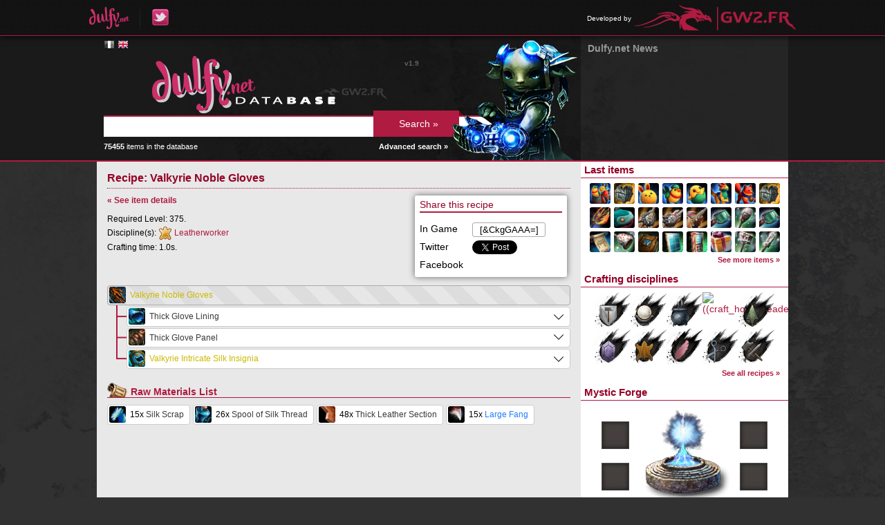

--- FILE ---
content_type: text/html; charset=UTF-8
request_url: https://db.dulfy.net/recipe/1608
body_size: 3958
content:
<!DOCTYPE html>
<html lang="en">
<head>
    <!--[if lt IE 9]>
    <script src="http://html5shiv.googlecode.com/svn/trunk/html5.js"></script>
    <![endif]-->
    <title>
                    Recipe: Valkyrie Noble Gloves -
                Dulfy Database
    </title>
    <meta charset="UTF-8" />
            <link rel="stylesheet" href="https://db.gw2.fr/css/reset.css?v=1653940426" />
            <link rel="stylesheet" href="https://db.gw2.fr/css/dbmain.css?v=1653940426" />
            <link rel="stylesheet" href="https://db.gw2.fr/css/dbtitles.css?v=1653940426" />
            <link rel="stylesheet" href="https://db.gw2.fr/css/dbsearch.css?v=1653940426" />
            <link rel="stylesheet" href="https://db.gw2.fr/css/dbitem.css?v=1653940426" />
            <link rel="stylesheet" href="https://db.gw2.fr/css/rarity.css?v=1653940426" />
            <link rel="stylesheet" href="https://db.gw2.fr/css/dbmenu.css?v=1653940426" />
            <link rel="stylesheet" href="https://db.gw2.fr/css/tooltip.css?v=1653940426" />
            <link rel="stylesheet" href="https://db.gw2.fr/css/jquery.qtip.min.css?v=1653940426" />
            <link rel="stylesheet" href="https://static.blustone.fr/gw2fr/css/portal.css" />
            <link rel="stylesheet" href="https://db.gw2.fr/css/other-language.css?v=1653940426" />
        <link rel="icon" href="https://db.gw2.fr/img/favicon.png" />
</head>

<body>

    <div id="portal-bar">
    <div class="inner">
        <ul class="left">
            <li><a href="http://dulfy.net/"><img src="https://db.gw2.fr/img/dulfy_logo.png" alt="Dulfy" /></a></li>
            <li><a href="https://twitter.com/dulfycleric"><img src="https://db.gw2.fr/img/dulfy_twitter_logo.png" alt="Dulfy on Twitter" /></a></li>
        </ul>
                <ul class="right">
            <li>
                <span>Developed by</span>
                <a href="http://www.gw2.fr/"><img src="https://db.gw2.fr/img/gw2.fr_logo.png" alt="GW2.FR" /></a>
            </li>
        </ul>
    </div>
</div>

    <div id="header">
        <div class="content">
            <div class="container-right">
                <div class="container-left">
                    <div class="col-left">
                        <div class="inner-padding">
                            <div id="language-flags">
            <a href="https://db.gw2.fr/recipe/1608" hreflang="fr" class="flag lg-fr">&nbsp;</a>
            <a href="https://db.dulfy.net/recipe/1608" hreflang="en" class="flag lg-en color">&nbsp;</a>
    </div>
                            <a href="/"><img src="https://db.gw2.fr/img/db_logo_english.png" alt="Dulfy Database" /></a>
                            <form id="search-form" action="/search/" method="get">
                                <input type="text" name="query" value="" />
                                <input type="submit" value="Search &raquo;" />
                            </form>
                            <img id="search-character" src="https://db.gw2.fr/img/db_char.png" alt="Guild Wars 2 character" />
                            <div id="nb-items">
                                <strong>75455</strong> items in the database
                                <a href="/search/">Advanced search &raquo;</a>
                            </div>
                            <div id="version">v1.9</div>
                        </div>
                    </div>
                    <div class="col-right">
                        <div class="news-padding">
    <h1>Dulfy.net News</h1>
    <ul>
        </ul>
</div>
                    </div>
                </div>
            </div>
        </div>
    </div>

    <div id="main">
        <div class="content">
            <div class="container-right">
                <div class="container-left">
                    <div class="col-left">
                        <div class="inner-padding">
                            <h1>Recipe: Valkyrie Noble Gloves</h1>

<div class="recipe-more">
    <div class="inner">
        <h3>Share this recipe</h3>
                    <div class="share">In Game</div>
            <div class="share share-right"><input type="text" onclick="this.select();" value="[&amp;CkgGAAA=]" /></div>
                <div class="share">Twitter</div>
        <div class="share share-right">
            <a href="https://twitter.com/share" class="twitter-share-button" data-via="GW2_FR" data-lang="en">Tweeter</a>
            <script type="text/javascript">!function(d,s,id){var js,fjs=d.getElementsByTagName(s)[0],p=/^http:/.test(d.location)?'http':'https';if(!d.getElementById(id)){js=d.createElement(s);js.id=id;js.src=p+'://platform.twitter.com/widgets.js';fjs.parentNode.insertBefore(js,fjs);}}(document, 'script', 'twitter-wjs');</script>
        </div>
        <div class="share">Facebook</div>
        <div class="share share-right" id="fb-share"></div>
    </div>
</div>

<div class="recipe">
    <p class="recipe-back-link"><a href="/item/11840">&laquo; See item details</a></p>

    <div class="recipe-info">
                    <p>Required Level: 375.</p>
            <p>
                <span>Discipline(s):</span>
                                    <span>
                        <img src="https://db.gw2.fr/img/craft_leatherworker_icon.png" alt="Leatherworker" />
                        <a href="/recipes/leatherworker">Leatherworker</a>
                    </span>
                            </p>
            <p>Crafting time: 1.0s.</p>
                        </div>

    <div class="item-clear"></div>

        <ul>
        <li>
            <div class="item item-root">
                <img data-gw2-item="11840" src="https://data.gw2.fr/db-icons/11840.png" alt="Valkyrie Noble Gloves" />
                                <a data-gw2-item="11840" href="/item/11840" class="rarity_rare">
                    Valkyrie Noble Gloves
                </a>
            </div>
                <ul>
            <li>            <div class="item-container">
                <div class="item has-recipe">
                    <img data-gw2-item="13224" src="https://data.gw2.fr/db-icons/13224.png" alt="Thick Glove Lining" />
                                        <a data-gw2-item="13224" href="/item/13224" class="rarity_basic">Thick Glove Lining</a>
                </div>
            </div>
                                <ul>
            <li>            <div class="item-container">
                <div class="item has-recipe">
                    <img data-gw2-item="19747" src="https://data.gw2.fr/db-icons/19747.png" alt="Bolt of Silk" />
                                        <a data-gw2-item="19747" href="/item/19747" class="rarity_basic">Bolt of Silk</a>
                </div>
            </div>
                                <ul>
            <li class="corner">            <div class="item-container">
                <div class="item">
                    <img data-gw2-item="19748" src="https://data.gw2.fr/db-icons/19748.png" alt="Silk Scrap" />
                                            3x
                                        <a data-gw2-item="19748" href="/item/19748" class="rarity_basic">Silk Scrap</a>
                </div>
            </div>
                    </li>
        </ul>

                    </li>
            <li class="corner">            <div class="item-container">
                <div class="item">
                    <img data-gw2-item="19791" src="https://data.gw2.fr/db-icons/19791.png" alt="Spool of Silk Thread" />
                                        <a data-gw2-item="19791" href="/item/19791" class="rarity_basic">Spool of Silk Thread</a>
                </div>
            </div>
                    </li>
        </ul>

                    </li>
            <li>            <div class="item-container">
                <div class="item has-recipe">
                    <img data-gw2-item="13225" src="https://data.gw2.fr/db-icons/13225.png" alt="Thick Glove Panel" />
                                        <a data-gw2-item="13225" href="/item/13225" class="rarity_basic">Thick Glove Panel</a>
                </div>
            </div>
                                <ul>
            <li class="corner">            <div class="item-container">
                <div class="item has-recipe">
                    <img data-gw2-item="19735" src="https://data.gw2.fr/db-icons/19735.png" alt="Cured Thick Leather Square" />
                                                                        2x
                                                                <a data-gw2-item="19735" href="/item/19735" class="rarity_basic">Cured Thick Leather Square</a>
                </div>
            </div>
                                <ul>
            <li class="corner">            <div class="item-container">
                <div class="item">
                    <img data-gw2-item="19729" src="https://data.gw2.fr/db-icons/19729.png" alt="Thick Leather Section" />
                                            4x
                                        <a data-gw2-item="19729" href="/item/19729" class="rarity_basic">Thick Leather Section</a>
                </div>
            </div>
                    </li>
        </ul>

                    </li>
        </ul>

                    </li>
            <li class="corner">            <div class="item-container">
                <div class="item has-recipe">
                    <img data-gw2-item="19886" src="https://data.gw2.fr/db-icons/19886.png" alt="Valkyrie Intricate Silk Insignia" />
                                        <a data-gw2-item="19886" href="/item/19886" class="rarity_rare">Valkyrie Intricate Silk Insignia</a>
                </div>
            </div>
                                <ul>
            <li>            <div class="item-container">
                <div class="item">
                    <img data-gw2-item="24356" src="https://data.gw2.fr/db-icons/24356.png" alt="Large Fang" />
                                            15x
                                        <a data-gw2-item="24356" href="/item/24356" class="rarity_fine">Large Fang</a>
                </div>
            </div>
                    </li>
            <li class="corner">            <div class="item-container">
                <div class="item has-recipe">
                    <img data-gw2-item="72194" src="https://data.gw2.fr/db-icons/72194.png" alt="Silk Patch" />
                                                                        <span class="output-count">5</span>/2x
                                                                <a data-gw2-item="72194" href="/item/72194" class="rarity_basic">Silk Patch</a>
                </div>
            </div>
                                <ul>
            <li>            <div class="item-container">
                <div class="item has-recipe">
                    <img data-gw2-item="19735" src="https://data.gw2.fr/db-icons/19735.png" alt="Cured Thick Leather Square" />
                                                                        10x
                                                                <a data-gw2-item="19735" href="/item/19735" class="rarity_basic">Cured Thick Leather Square</a>
                </div>
            </div>
                                <ul>
            <li class="corner">            <div class="item-container">
                <div class="item">
                    <img data-gw2-item="19729" src="https://data.gw2.fr/db-icons/19729.png" alt="Thick Leather Section" />
                                            4x
                                        <a data-gw2-item="19729" href="/item/19729" class="rarity_basic">Thick Leather Section</a>
                </div>
            </div>
                    </li>
        </ul>

                    </li>
            <li>            <div class="item-container">
                <div class="item has-recipe">
                    <img data-gw2-item="19747" src="https://data.gw2.fr/db-icons/19747.png" alt="Bolt of Silk" />
                                                                        4x
                                                                <a data-gw2-item="19747" href="/item/19747" class="rarity_basic">Bolt of Silk</a>
                </div>
            </div>
                                <ul>
            <li class="corner">            <div class="item-container">
                <div class="item">
                    <img data-gw2-item="19748" src="https://data.gw2.fr/db-icons/19748.png" alt="Silk Scrap" />
                                            3x
                                        <a data-gw2-item="19748" href="/item/19748" class="rarity_basic">Silk Scrap</a>
                </div>
            </div>
                    </li>
        </ul>

                    </li>
            <li class="corner">            <div class="item-container">
                <div class="item">
                    <img data-gw2-item="19791" src="https://data.gw2.fr/db-icons/19791.png" alt="Spool of Silk Thread" />
                                            25x
                                        <a data-gw2-item="19791" href="/item/19791" class="rarity_basic">Spool of Silk Thread</a>
                </div>
            </div>
                    </li>
        </ul>

                    </li>
        </ul>

                    </li>
        </ul>

        </li>
    </ul>

    <div class="raw-materials type-recipe">
        <h2>Raw Materials List</h2>
                    <div class="item">
                <img data-gw2-item="19748" src="https://data.gw2.fr/db-icons/19748.png" alt="Silk Scrap" />
                 15x                 <a data-gw2-item="19748" href="/item/19748" class="rarity_basic">
                    Silk Scrap
                </a>
            </div>
                    <div class="item">
                <img data-gw2-item="19791" src="https://data.gw2.fr/db-icons/19791.png" alt="Spool of Silk Thread" />
                 26x                 <a data-gw2-item="19791" href="/item/19791" class="rarity_basic">
                    Spool of Silk Thread
                </a>
            </div>
                    <div class="item">
                <img data-gw2-item="19729" src="https://data.gw2.fr/db-icons/19729.png" alt="Thick Leather Section" />
                 48x                 <a data-gw2-item="19729" href="/item/19729" class="rarity_basic">
                    Thick Leather Section
                </a>
            </div>
                    <div class="item">
                <img data-gw2-item="24356" src="https://data.gw2.fr/db-icons/24356.png" alt="Large Fang" />
                 15x                 <a data-gw2-item="24356" href="/item/24356" class="rarity_fine">
                    Large Fang
                </a>
            </div>
            </div>

</div>
                        </div>
                    </div>
                    <div class="col-right">
                        <h2>Last items</h2>
                        <div class="menu_last_items">
                                <a data-gw2-item="106892" href="/item/106892">
        <img src="https://data.gw2.fr/db-icons/106892.png" alt="106892" />
    </a>
    <a data-gw2-item="106885" href="/item/106885">
        <img src="https://data.gw2.fr/db-icons/106885.png" alt="106885" />
    </a>
    <a data-gw2-item="106886" href="/item/106886">
        <img src="https://data.gw2.fr/db-icons/106886.png" alt="106886" />
    </a>
    <a data-gw2-item="106891" href="/item/106891">
        <img src="https://data.gw2.fr/db-icons/106891.png" alt="106891" />
    </a>
    <a data-gw2-item="106887" href="/item/106887">
        <img src="https://data.gw2.fr/db-icons/106887.png" alt="106887" />
    </a>
    <a data-gw2-item="106894" href="/item/106894">
        <img src="https://data.gw2.fr/db-icons/106894.png" alt="106894" />
    </a>
    <a data-gw2-item="106897" href="/item/106897">
        <img src="https://data.gw2.fr/db-icons/106897.png" alt="106897" />
    </a>
    <a data-gw2-item="106888" href="/item/106888">
        <img src="https://data.gw2.fr/db-icons/106888.png" alt="106888" />
    </a>
    <a data-gw2-item="106889" href="/item/106889">
        <img src="https://data.gw2.fr/db-icons/106889.png" alt="106889" />
    </a>
    <a data-gw2-item="106840" href="/item/106840">
        <img src="https://data.gw2.fr/db-icons/106840.png" alt="106840" />
    </a>
    <a data-gw2-item="106870" href="/item/106870">
        <img src="https://data.gw2.fr/db-icons/106870.png" alt="106870" />
    </a>
    <a data-gw2-item="106841" href="/item/106841">
        <img src="https://data.gw2.fr/db-icons/106841.png" alt="106841" />
    </a>
    <a data-gw2-item="106831" href="/item/106831">
        <img src="https://data.gw2.fr/db-icons/106831.png" alt="106831" />
    </a>
    <a data-gw2-item="106877" href="/item/106877">
        <img src="https://data.gw2.fr/db-icons/106877.png" alt="106877" />
    </a>
    <a data-gw2-item="106828" href="/item/106828">
        <img src="https://data.gw2.fr/db-icons/106828.png" alt="106828" />
    </a>
    <a data-gw2-item="106849" href="/item/106849">
        <img src="https://data.gw2.fr/db-icons/106849.png" alt="106849" />
    </a>
    <a data-gw2-item="106838" href="/item/106838">
        <img src="https://data.gw2.fr/db-icons/106838.png" alt="106838" />
    </a>
    <a data-gw2-item="106836" href="/item/106836">
        <img src="https://data.gw2.fr/db-icons/106836.png" alt="106836" />
    </a>
    <a data-gw2-item="104095" href="/item/104095">
        <img src="https://data.gw2.fr/db-icons/104095.png" alt="104095" />
    </a>
    <a data-gw2-item="106832" href="/item/106832">
        <img src="https://data.gw2.fr/db-icons/106832.png" alt="106832" />
    </a>
    <a data-gw2-item="106839" href="/item/106839">
        <img src="https://data.gw2.fr/db-icons/106839.png" alt="106839" />
    </a>
    <a data-gw2-item="106848" href="/item/106848">
        <img src="https://data.gw2.fr/db-icons/106848.png" alt="106848" />
    </a>
    <a data-gw2-item="106835" href="/item/106835">
        <img src="https://data.gw2.fr/db-icons/106835.png" alt="106835" />
    </a>
    <a data-gw2-item="106833" href="/item/106833">
        <img src="https://data.gw2.fr/db-icons/106833.png" alt="106833" />
    </a>
                            <div class="see-more"><a href="/items">See more items &raquo;</a></div>
                        </div>
                        <h2>Crafting disciplines</h2>
                        <div class="menu_crafting_disciplines">
                                <a href="/recipes/armorsmith">
        <img src="https://db.gw2.fr/img/craft_armorsmith.png" alt="Armorsmith" title="Armorsmith" class="menu_discipline" />
    </a>
    <a href="/recipes/artificer">
        <img src="https://db.gw2.fr/img/craft_artificer.png" alt="Artificer" title="Artificer" class="menu_discipline" />
    </a>
    <a href="/recipes/chef">
        <img src="https://db.gw2.fr/img/craft_chef.png" alt="Chef" title="Chef" class="menu_discipline" />
    </a>
    <a href="/recipes/homesteader">
        <img src="https://db.gw2.fr/img/craft_homesteader.png" alt="((craft_homesteader))" title="((craft_homesteader))" class="menu_discipline" />
    </a>
    <a href="/recipes/huntsman">
        <img src="https://db.gw2.fr/img/craft_huntsman.png" alt="Huntsman" title="Huntsman" class="menu_discipline" />
    </a>
    <a href="/recipes/jeweler">
        <img src="https://db.gw2.fr/img/craft_jeweler.png" alt="Jeweler" title="Jeweler" class="menu_discipline" />
    </a>
    <a href="/recipes/leatherworker">
        <img src="https://db.gw2.fr/img/craft_leatherworker.png" alt="Leatherworker" title="Leatherworker" class="menu_discipline" />
    </a>
    <a href="/recipes/scribe">
        <img src="https://db.gw2.fr/img/craft_scribe.png" alt="Scribe" title="Scribe" class="menu_discipline" />
    </a>
    <a href="/recipes/tailor">
        <img src="https://db.gw2.fr/img/craft_tailor.png" alt="Tailor" title="Tailor" class="menu_discipline" />
    </a>
    <a href="/recipes/weaponsmith">
        <img src="https://db.gw2.fr/img/craft_weaponsmith.png" alt="Weaponsmith" title="Weaponsmith" class="menu_discipline" />
    </a>
                            <div class="see-more"><a href="/recipes">See all recipes &raquo;</a></div>
                        </div>
                        <h2>Mystic Forge</h2>
                        <div class="menu_mystic_forge">
                            <div class="forge">
            <div class="item" title="Add an ingredient from an item page"></div>
            <div class="item" title="Add an ingredient from an item page"></div>
            <div class="item" title="Add an ingredient from an item page"></div>
            <div class="item" title="Add an ingredient from an item page"></div>
        <div class="result" title="Add the result of the recipe"></div>
</div>
                            <div class="see-more"><a href="/mystic/recipes">Mystic Forge recipes &raquo;</a></div>
                        </div>
                        <h2>Guild Emblem Generator</h2>
                        <div class="menu_emblems">
                            <img src="https://data.gw2.fr/guild-emblem/misc/last/200.png" alt="Last generated guild emblem" />
                            <div class="see-more"><a href="/emblems">Generate your guild&#039;s emblem &raquo;</a></div>
                        </div>
                    </div>
                </div>
            </div>
        </div>
    </div>

    <div id="footer">
        <div class="content">
            <div class="inner-padding">
                <p>© 2013 ArenaNet, Inc. All rights reserved. Guild Wars 2, ArenaNet, NCsoft, the Interlocking NC Logo, and all associated logos and designs are trademarks or registered trademarks of NCsoft Corporation. All other trademarks are the property of their respective owners.</p>
                <p>Dulfy and GW2.FR are fan sites that only engage their authors, but not the creators and editors of Guild Wars 2. The Dulfy Database works thanks to the official Guild Wars 2 API and is developed by GW2.FR.</p>
            </div>
        </div>
    </div>

    <div id="mystic-overlay">
        <div id="mystic-confirm">
            <div class="inner">
                <form action="/mystic/suggest" method="get">
                                            <div class="item">
                            <div class="icon"></div>
                            <input type="number" name="count[]" min="1" max="250" value="1" />
                        </div>
                        +                        <input type="hidden" name="ingr[]" value="" />
                                            <div class="item">
                            <div class="icon"></div>
                            <input type="number" name="count[]" min="1" max="250" value="1" />
                        </div>
                        +                        <input type="hidden" name="ingr[]" value="" />
                                            <div class="item">
                            <div class="icon"></div>
                            <input type="number" name="count[]" min="1" max="250" value="1" />
                        </div>
                        +                        <input type="hidden" name="ingr[]" value="" />
                                            <div class="item">
                            <div class="icon"></div>
                            <input type="number" name="count[]" min="1" max="250" value="1" />
                        </div>
                                                <input type="hidden" name="ingr[]" value="" />
                    =
                    <div class="item">
                        <div class="icon"></div>
                        <label>Min <input type="number" name="resmin" min="1" max="250" value="1" /></label><br />
                        <label>Max <input type="number" name="resmax" min="1" max="250" value="1" /></label>
                    </div>
                    <input type="hidden" name="result" value="" />
                    <input type="submit" value="Suggest this recipe" />
                    <button>Cancel</button>
                </form>
            </div>
        </div>
    </div>

    <script type="text/javascript">
        var base_url = "/",
            content_url = "https://db.gw2.fr/",
            icon_url = "https://data.gw2.fr/db-icons/%d.png";
    </script>
            <script type="text/javascript" src="https://db.gw2.fr/js/jquery.js?v=1653940426"></script>
            <script type="text/javascript" src="https://db.gw2.fr/js/jquery.autocomplete.js?v=1653940426"></script>
            <script type="text/javascript" src="https://db.gw2.fr/js/database.js?v=1653940426"></script>
            <script type="text/javascript" src="https://db.gw2.fr/js/tooltip.js?v=1653940426"></script>
            <script type="text/javascript" src="https://db.gw2.fr/js/jquery.qtip.min.js?v=1653940426"></script>
            <script type="text/javascript" src="https://db.gw2.fr/js/mystic.js?v=1653940426"></script>
            <script type="text/javascript" src="https://db.gw2.fr/js/recipe.js?v=1653940426"></script>
            <script type="text/javascript" src="https://db.gw2.fr/js/fb-share.js?v=1654130168"></script>
    
    <script type="text/javascript">

  var _gaq = _gaq || [];
  _gaq.push(['_setAccount', 'UA-15511973-5']);
  _gaq.push(['_trackPageview']);

  (function() {
    var ga = document.createElement('script'); ga.type = 'text/javascript'; ga.async = true;
    ga.src = ('https:' == document.location.protocol ? 'https://ssl' : 'http://www') + '.google-analytics.com/ga.js';
    var s = document.getElementsByTagName('script')[0]; s.parentNode.insertBefore(ga, s);
  })();

</script>

</body>
</html>
